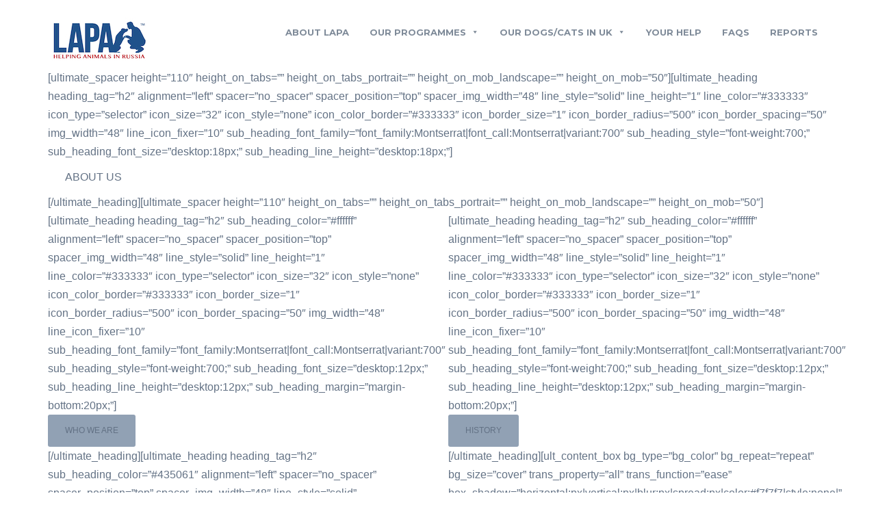

--- FILE ---
content_type: text/html; charset=UTF-8
request_url: https://www.lapauk.org/about-us/
body_size: 9166
content:
<!DOCTYPE html>
<!--[if IE 7]>
<html class="ie ie7" lang="en-US">
<![endif]-->
<!--[if IE 8]>
<html class="ie ie8" lang="en-US">
<![endif]-->
<!--[if !(IE 7) | !(IE 8)  ]><!-->
<html lang="en-US">
<!--<![endif]-->
<head>
<meta charset="UTF-8" />
<meta name="viewport" content="width=device-width, initial-scale=1.0">
<link rel="profile" href="http://gmpg.org/xfn/11" />
<link rel="pingback" href="https://www.lapauk.org/xmlrpc.php" />

<!--[if lt IE 9]>
<script src="https://www.lapauk.org/wp-content/themes/helpinghands/framework/js/html5.js" type="text/javascript"></script>
<script src="https://www.lapauk.org/wp-content/themes/helpinghands/framework/js/respond.min.js" type="text/javascript"></script>
<![endif]-->

<title>ABOUT US &#8211; LAPA (Helping animals in Russia)</title>
                        <script>
                            /* You can add more configuration options to webfontloader by previously defining the WebFontConfig with your options */
                            if ( typeof WebFontConfig === "undefined" ) {
                                WebFontConfig = new Object();
                            }
                            WebFontConfig['google'] = {families: ['Roboto:700&amp;subset=latin']};

                            (function() {
                                var wf = document.createElement( 'script' );
                                wf.src = 'https://ajax.googleapis.com/ajax/libs/webfont/1.5.3/webfont.js';
                                wf.type = 'text/javascript';
                                wf.async = 'true';
                                var s = document.getElementsByTagName( 'script' )[0];
                                s.parentNode.insertBefore( wf, s );
                            })();
                        </script>
                        <meta name='robots' content='max-image-preview:large' />
<link rel="alternate" type="application/rss+xml" title="LAPA (Helping animals in Russia) &raquo; Feed" href="https://www.lapauk.org/feed/" />
<link rel="alternate" type="application/rss+xml" title="LAPA (Helping animals in Russia) &raquo; Comments Feed" href="https://www.lapauk.org/comments/feed/" />
<link rel="alternate" type="application/rss+xml" title="LAPA (Helping animals in Russia) &raquo; ABOUT US Comments Feed" href="https://www.lapauk.org/about-us/feed/" />
<link rel="alternate" title="oEmbed (JSON)" type="application/json+oembed" href="https://www.lapauk.org/wp-json/oembed/1.0/embed?url=https%3A%2F%2Fwww.lapauk.org%2Fabout-us%2F" />
<link rel="alternate" title="oEmbed (XML)" type="text/xml+oembed" href="https://www.lapauk.org/wp-json/oembed/1.0/embed?url=https%3A%2F%2Fwww.lapauk.org%2Fabout-us%2F&#038;format=xml" />
<style id='wp-img-auto-sizes-contain-inline-css' type='text/css'>
img:is([sizes=auto i],[sizes^="auto," i]){contain-intrinsic-size:3000px 1500px}
/*# sourceURL=wp-img-auto-sizes-contain-inline-css */
</style>
<link rel='stylesheet' id='twb-open-sans-css' href='https://fonts.googleapis.com/css?family=Open+Sans%3A300%2C400%2C500%2C600%2C700%2C800&#038;display=swap&#038;ver=6.9' type='text/css' media='all' />
<link rel='stylesheet' id='twb-global-css' href='https://www.lapauk.org/wp-content/plugins/form-maker/booster/assets/css/global.css?ver=1.0.0' type='text/css' media='all' />
<style id='wp-emoji-styles-inline-css' type='text/css'>

	img.wp-smiley, img.emoji {
		display: inline !important;
		border: none !important;
		box-shadow: none !important;
		height: 1em !important;
		width: 1em !important;
		margin: 0 0.07em !important;
		vertical-align: -0.1em !important;
		background: none !important;
		padding: 0 !important;
	}
/*# sourceURL=wp-emoji-styles-inline-css */
</style>
<link rel='stylesheet' id='edd-blocks-css' href='https://www.lapauk.org/wp-content/plugins/easy-digital-downloads/includes/blocks/assets/css/edd-blocks.css?ver=3.6.2' type='text/css' media='all' />
<link rel='stylesheet' id='lvca-animate-styles-css' href='https://www.lapauk.org/wp-content/plugins/addons-for-visual-composer/assets/css/animate.css?ver=3.9.4' type='text/css' media='all' />
<link rel='stylesheet' id='lvca-frontend-styles-css' href='https://www.lapauk.org/wp-content/plugins/addons-for-visual-composer/assets/css/lvca-frontend.css?ver=3.9.4' type='text/css' media='all' />
<link rel='stylesheet' id='lvca-icomoon-styles-css' href='https://www.lapauk.org/wp-content/plugins/addons-for-visual-composer/assets/css/icomoon.css?ver=3.9.4' type='text/css' media='all' />
<link rel='stylesheet' id='wpos-font-awesome-css' href='https://www.lapauk.org/wp-content/plugins/slider-and-carousel-plus-widget-for-instagram/assets/css/font-awesome.min.css?ver=1.9.3' type='text/css' media='all' />
<link rel='stylesheet' id='wpos-magnific-style-css' href='https://www.lapauk.org/wp-content/plugins/slider-and-carousel-plus-widget-for-instagram/assets/css/magnific-popup.css?ver=1.9.3' type='text/css' media='all' />
<link rel='stylesheet' id='wpos-slick-style-css' href='https://www.lapauk.org/wp-content/plugins/slider-and-carousel-plus-widget-for-instagram/assets/css/slick.css?ver=1.9.3' type='text/css' media='all' />
<link rel='stylesheet' id='iscwp-public-css-css' href='https://www.lapauk.org/wp-content/plugins/slider-and-carousel-plus-widget-for-instagram/assets/css/iscwp-public.css?ver=1.9.3' type='text/css' media='all' />
<link rel='stylesheet' id='edd-styles-css' href='https://www.lapauk.org/wp-content/plugins/easy-digital-downloads/assets/build/css/frontend/edd.min.css?ver=3.6.2' type='text/css' media='all' />
<link rel='stylesheet' id='lvca-accordion-css' href='https://www.lapauk.org/wp-content/plugins/addons-for-visual-composer/includes/addons/accordion/css/style.css?ver=3.9.4' type='text/css' media='all' />
<link rel='stylesheet' id='lvca-slick-css' href='https://www.lapauk.org/wp-content/plugins/addons-for-visual-composer/assets/css/slick.css?ver=3.9.4' type='text/css' media='all' />
<link rel='stylesheet' id='lvca-carousel-css' href='https://www.lapauk.org/wp-content/plugins/addons-for-visual-composer/includes/addons/carousel/css/style.css?ver=3.9.4' type='text/css' media='all' />
<link rel='stylesheet' id='lvca-clients-css' href='https://www.lapauk.org/wp-content/plugins/addons-for-visual-composer/includes/addons/clients/css/style.css?ver=3.9.4' type='text/css' media='all' />
<link rel='stylesheet' id='lvca-heading-css' href='https://www.lapauk.org/wp-content/plugins/addons-for-visual-composer/includes/addons/heading/css/style.css?ver=3.9.4' type='text/css' media='all' />
<link rel='stylesheet' id='lvca-odometers-css' href='https://www.lapauk.org/wp-content/plugins/addons-for-visual-composer/includes/addons/odometers/css/style.css?ver=3.9.4' type='text/css' media='all' />
<link rel='stylesheet' id='lvca-piecharts-css' href='https://www.lapauk.org/wp-content/plugins/addons-for-visual-composer/includes/addons/piecharts/css/style.css?ver=3.9.4' type='text/css' media='all' />
<link rel='stylesheet' id='lvca-posts-carousel-css' href='https://www.lapauk.org/wp-content/plugins/addons-for-visual-composer/includes/addons/posts-carousel/css/style.css?ver=3.9.4' type='text/css' media='all' />
<link rel='stylesheet' id='lvca-pricing-table-css' href='https://www.lapauk.org/wp-content/plugins/addons-for-visual-composer/includes/addons/pricing-table/css/style.css?ver=3.9.4' type='text/css' media='all' />
<link rel='stylesheet' id='lvca-services-css' href='https://www.lapauk.org/wp-content/plugins/addons-for-visual-composer/includes/addons/services/css/style.css?ver=3.9.4' type='text/css' media='all' />
<link rel='stylesheet' id='lvca-stats-bar-css' href='https://www.lapauk.org/wp-content/plugins/addons-for-visual-composer/includes/addons/stats-bar/css/style.css?ver=3.9.4' type='text/css' media='all' />
<link rel='stylesheet' id='lvca-tabs-css' href='https://www.lapauk.org/wp-content/plugins/addons-for-visual-composer/includes/addons/tabs/css/style.css?ver=3.9.4' type='text/css' media='all' />
<link rel='stylesheet' id='lvca-team-members-css' href='https://www.lapauk.org/wp-content/plugins/addons-for-visual-composer/includes/addons/team/css/style.css?ver=3.9.4' type='text/css' media='all' />
<link rel='stylesheet' id='lvca-testimonials-css' href='https://www.lapauk.org/wp-content/plugins/addons-for-visual-composer/includes/addons/testimonials/css/style.css?ver=3.9.4' type='text/css' media='all' />
<link rel='stylesheet' id='lvca-flexslider-css' href='https://www.lapauk.org/wp-content/plugins/addons-for-visual-composer/assets/css/flexslider.css?ver=3.9.4' type='text/css' media='all' />
<link rel='stylesheet' id='lvca-testimonials-slider-css' href='https://www.lapauk.org/wp-content/plugins/addons-for-visual-composer/includes/addons/testimonials-slider/css/style.css?ver=3.9.4' type='text/css' media='all' />
<link rel='stylesheet' id='lvca-portfolio-css' href='https://www.lapauk.org/wp-content/plugins/addons-for-visual-composer/includes/addons/portfolio/css/style.css?ver=3.9.4' type='text/css' media='all' />
<link rel='stylesheet' id='megamenu-css' href='https://www.lapauk.org/wp-content/uploads/maxmegamenu/style.css?ver=faf19a' type='text/css' media='all' />
<link rel='stylesheet' id='dashicons-css' href='https://www.lapauk.org/wp-includes/css/dashicons.min.css?ver=6.9' type='text/css' media='all' />
<link rel='stylesheet' id='js_composer_front-css' href='https://www.lapauk.org/wp-content/plugins/js_composer/assets/css/js_composer.min.css?ver=8.0.1' type='text/css' media='all' />
<link rel='stylesheet' id='sd-bootstrap-css' href='https://www.lapauk.org/wp-content/themes/helpinghands/framework/css/bootstrap.css?ver=6.9' type='text/css' media='all' />
<link rel='stylesheet' id='stylesheet-css' href='https://www.lapauk.org/wp-content/themes/helpinghands/style.css?ver=3' type='text/css' media='all' />
<link rel='stylesheet' id='sd-custom-css-css' href='https://www.lapauk.org/wp-content/themes/helpinghands/framework/admin/sd-admin-options/custom-styles.css?ver=6.9' type='text/css' media='all' />
<link rel='stylesheet' id='sd-font-awesome-css' href='https://www.lapauk.org/wp-content/themes/helpinghands/framework/css/font-awesome.css?ver=6.9' type='text/css' media='all' />
<link rel='stylesheet' id='sd-prettyphoto-css' href='https://www.lapauk.org/wp-content/themes/helpinghands/framework/css/prettyPhoto.css?ver=6.9' type='text/css' media='all' />
<script type="text/javascript" src="https://www.lapauk.org/wp-includes/js/jquery/jquery.min.js?ver=3.7.1" id="jquery-core-js"></script>
<script type="text/javascript" src="https://www.lapauk.org/wp-includes/js/jquery/jquery-migrate.min.js?ver=3.4.1" id="jquery-migrate-js"></script>
<script type="text/javascript" src="https://www.lapauk.org/wp-content/plugins/form-maker/booster/assets/js/circle-progress.js?ver=1.2.2" id="twb-circle-js"></script>
<script type="text/javascript" id="twb-global-js-extra">
/* <![CDATA[ */
var twb = {"nonce":"963da720e9","ajax_url":"https://www.lapauk.org/wp-admin/admin-ajax.php","plugin_url":"https://www.lapauk.org/wp-content/plugins/form-maker/booster","href":"https://www.lapauk.org/wp-admin/admin.php?page=twb_form-maker"};
var twb = {"nonce":"963da720e9","ajax_url":"https://www.lapauk.org/wp-admin/admin-ajax.php","plugin_url":"https://www.lapauk.org/wp-content/plugins/form-maker/booster","href":"https://www.lapauk.org/wp-admin/admin.php?page=twb_form-maker"};
//# sourceURL=twb-global-js-extra
/* ]]> */
</script>
<script type="text/javascript" src="https://www.lapauk.org/wp-content/plugins/form-maker/booster/assets/js/global.js?ver=1.0.0" id="twb-global-js"></script>
<script type="text/javascript" src="https://www.lapauk.org/wp-content/plugins/addons-for-visual-composer/assets/js/jquery.waypoints.min.js?ver=3.9.4" id="lvca-waypoints-js"></script>
<script type="text/javascript" id="lvca-frontend-scripts-js-extra">
/* <![CDATA[ */
var lvca_settings = {"mobile_width":"780","custom_css":""};
//# sourceURL=lvca-frontend-scripts-js-extra
/* ]]> */
</script>
<script type="text/javascript" src="https://www.lapauk.org/wp-content/plugins/addons-for-visual-composer/assets/js/lvca-frontend.min.js?ver=3.9.4" id="lvca-frontend-scripts-js"></script>
<script type="text/javascript" src="https://www.lapauk.org/wp-content/plugins/addons-for-visual-composer/includes/addons/accordion/js/accordion.min.js?ver=3.9.4" id="lvca-accordion-js"></script>
<script type="text/javascript" src="https://www.lapauk.org/wp-content/plugins/addons-for-visual-composer/assets/js/slick.min.js?ver=3.9.4" id="lvca-slick-carousel-js"></script>
<script type="text/javascript" src="https://www.lapauk.org/wp-content/plugins/addons-for-visual-composer/assets/js/jquery.stats.min.js?ver=3.9.4" id="lvca-stats-js"></script>
<script type="text/javascript" src="https://www.lapauk.org/wp-content/plugins/addons-for-visual-composer/includes/addons/odometers/js/odometer.min.js?ver=3.9.4" id="lvca-odometers-js"></script>
<script type="text/javascript" src="https://www.lapauk.org/wp-content/plugins/addons-for-visual-composer/includes/addons/piecharts/js/piechart.min.js?ver=3.9.4" id="lvca-piecharts-js"></script>
<script type="text/javascript" src="https://www.lapauk.org/wp-content/plugins/addons-for-visual-composer/includes/addons/posts-carousel/js/posts-carousel.min.js?ver=3.9.4" id="lvca-post-carousel-js"></script>
<script type="text/javascript" src="https://www.lapauk.org/wp-content/plugins/addons-for-visual-composer/includes/addons/spacer/js/spacer.min.js?ver=3.9.4" id="lvca-spacer-js"></script>
<script type="text/javascript" src="https://www.lapauk.org/wp-content/plugins/addons-for-visual-composer/includes/addons/services/js/services.min.js?ver=3.9.4" id="lvca-services-js"></script>
<script type="text/javascript" src="https://www.lapauk.org/wp-content/plugins/addons-for-visual-composer/includes/addons/stats-bar/js/stats-bar.min.js?ver=3.9.4" id="lvca-stats-bar-js"></script>
<script type="text/javascript" src="https://www.lapauk.org/wp-content/plugins/addons-for-visual-composer/includes/addons/tabs/js/tabs.min.js?ver=3.9.4" id="lvca-tabs-js"></script>
<script type="text/javascript" src="https://www.lapauk.org/wp-content/plugins/addons-for-visual-composer/assets/js/jquery.flexslider.min.js?ver=3.9.4" id="lvca-flexslider-js"></script>
<script type="text/javascript" src="https://www.lapauk.org/wp-content/plugins/addons-for-visual-composer/includes/addons/testimonials-slider/js/testimonials.min.js?ver=3.9.4" id="lvca-testimonials-slider-js"></script>
<script type="text/javascript" src="https://www.lapauk.org/wp-content/plugins/addons-for-visual-composer/assets/js/isotope.pkgd.min.js?ver=3.9.4" id="lvca-isotope-js"></script>
<script type="text/javascript" src="https://www.lapauk.org/wp-content/plugins/addons-for-visual-composer/assets/js/imagesloaded.pkgd.min.js?ver=3.9.4" id="lvca-imagesloaded-js"></script>
<script type="text/javascript" src="https://www.lapauk.org/wp-content/plugins/addons-for-visual-composer/includes/addons/portfolio/js/portfolio.min.js?ver=3.9.4" id="lvca-portfolio-js"></script>
<script type="text/javascript" src="https://www.lapauk.org/wp-content/themes/helpinghands/wp-advanced-search/js/scripts.js?ver=1" id="wpas-scripts-js"></script>
<script></script><link rel="https://api.w.org/" href="https://www.lapauk.org/wp-json/" /><link rel="alternate" title="JSON" type="application/json" href="https://www.lapauk.org/wp-json/wp/v2/pages/263" /><link rel="EditURI" type="application/rsd+xml" title="RSD" href="https://www.lapauk.org/xmlrpc.php?rsd" />
<meta name="generator" content="WordPress 6.9" />
<link rel="canonical" href="https://www.lapauk.org/about-us/" />
<link rel='shortlink' href='https://www.lapauk.org/?p=263' />
        <script type="text/javascript">
            (function () {
                window.lvca_fs = {can_use_premium_code: false};
            })();
        </script>
        <meta name="generator" content="Easy Digital Downloads v3.6.2" />

<!-- Custom Styling -->
<style type="text/css">
.sd-footer-widget-title {
    padding: 0;
}
@media (min-width: 768px) and (max-width: 991px) {
    .sd-campaign-carousel-item .sd-raised,
	.sd-campaign-carousel-item .sd-goal,
	.sd-campaign-slider .sd-raised,
	.sd-campaign-slider .sd-goal,
	.sd-campaign-list-content .sd-raised,
	.sd-campaign-list-content .sd-goal {
		font-size: 18px;	
	}
}

.sd-blog-page {
    margin-top: 0px;
    margin-bottom: 0px;
}

.sd-blog-page .sd-blog-entry {
    border-bottom: 0px solid #d8dee6;
    padding-bottom: 0px;
}
</style>
<meta name="generator" content="Powered by WPBakery Page Builder - drag and drop page builder for WordPress."/>
<script type="text/javascript">
	           var ajaxurl = "https://www.lapauk.org/wp-admin/admin-ajax.php";
	         </script><link rel="icon" href="https://www.lapauk.org/wp-content/uploads/2018/07/cropped-pawprints-32x32.png" sizes="32x32" />
<link rel="icon" href="https://www.lapauk.org/wp-content/uploads/2018/07/cropped-pawprints-192x192.png" sizes="192x192" />
<link rel="apple-touch-icon" href="https://www.lapauk.org/wp-content/uploads/2018/07/cropped-pawprints-180x180.png" />
<meta name="msapplication-TileImage" content="https://www.lapauk.org/wp-content/uploads/2018/07/cropped-pawprints-270x270.png" />
<style type="text/css" data-type="vc_shortcodes-custom-css">.vc_custom_1438267534494{margin-bottom: 0px !important;}.vc_custom_1438267543663{margin-bottom: 0px !important;}.vc_custom_1438267551944{margin-bottom: 0px !important;}.vc_custom_1438274777029{margin-bottom: 0px !important;}</style><noscript><style> .wpb_animate_when_almost_visible { opacity: 1; }</style></noscript><style type="text/css">/** Mega Menu CSS: fs **/</style>
</head>
<body class="wp-singular page-template page-template-full-width-page page-template-full-width-page-php page page-id-263 wp-theme-helpinghands sd-theme edd-js-none mega-menu-main-header-menu wpb-js-composer js-comp-ver-8.0.1 vc_responsive">
<div class="sd-wrapper">
<header id="sd-header" class="clearfix ">

		
	<div class="container sd-logo-menu">
		<div class="sd-logo-menu-content">
			<div class="sd-logo">
									<a href="https://www.lapauk.org/" title="LAPA (Helping animals in Russia)" rel="home"> <img src="https://www.lapauk.org/wp-content/uploads/2020/04/Logo_forWeb-copy.jpg" alt="LAPA (Helping animals in Russia)" /></a>
							</div>
			<!-- sd-logo -->
			
							<div id="sd-sticky-wrapper" class="sd-header-style1 ">
										
	<div class="sd-menu-wrapper clearfix">
		<div class="sd-menu-content">
			<nav class="sd-menu-nav">
				<div id="mega-menu-wrap-main-header-menu" class="mega-menu-wrap"><div class="mega-menu-toggle"><div class="mega-toggle-blocks-left"></div><div class="mega-toggle-blocks-center"></div><div class="mega-toggle-blocks-right"><div class='mega-toggle-block mega-menu-toggle-animated-block mega-toggle-block-0' id='mega-toggle-block-0'><button aria-label="Toggle Menu" class="mega-toggle-animated mega-toggle-animated-slider" type="button" aria-expanded="false">
                  <span class="mega-toggle-animated-box">
                    <span class="mega-toggle-animated-inner"></span>
                  </span>
                </button></div></div></div><ul id="mega-menu-main-header-menu" class="mega-menu max-mega-menu mega-menu-horizontal mega-no-js" data-event="hover_intent" data-effect="slide" data-effect-speed="200" data-effect-mobile="slide" data-effect-speed-mobile="200" data-panel-width=".sd-logo-menu-content" data-mobile-force-width="false" data-second-click="go" data-document-click="collapse" data-vertical-behaviour="standard" data-breakpoint="992" data-unbind="true" data-mobile-state="collapse_all" data-mobile-direction="vertical" data-hover-intent-timeout="300" data-hover-intent-interval="100"><li class="mega-menu-item mega-menu-item-type-post_type mega-menu-item-object-page mega-align-bottom-left mega-menu-flyout mega-menu-item-24" id="mega-menu-item-24"><a class="mega-menu-link" href="https://www.lapauk.org/about/" tabindex="0">About LAPA</a></li><li class="mega-menu-item mega-menu-item-type-custom mega-menu-item-object-custom mega-menu-item-has-children mega-align-bottom-left mega-menu-flyout mega-menu-item-1869" id="mega-menu-item-1869"><a class="mega-menu-link" href="https://www.lapauk.org/shelter-support/" aria-expanded="false" tabindex="0">Our Programmes<span class="mega-indicator" aria-hidden="true"></span></a>
<ul class="mega-sub-menu">
<li class="mega-menu-item mega-menu-item-type-post_type mega-menu-item-object-page mega-menu-item-1911" id="mega-menu-item-1911"><a class="mega-menu-link" href="https://www.lapauk.org/shelter-support/">Shelter Support</a></li><li class="mega-menu-item mega-menu-item-type-post_type mega-menu-item-object-page mega-menu-item-1773" id="mega-menu-item-1773"><a class="mega-menu-link" href="https://www.lapauk.org/vet-treatment/">Veterinary help</a></li><li class="mega-menu-item mega-menu-item-type-post_type mega-menu-item-object-page mega-menu-item-1737" id="mega-menu-item-1737"><a class="mega-menu-link" href="https://www.lapauk.org/neutering/">Neutering</a></li><li class="mega-menu-item mega-menu-item-type-post_type mega-menu-item-object-page mega-menu-item-1774" id="mega-menu-item-1774"><a class="mega-menu-link" href="https://www.lapauk.org/educational-programmes/">Education</a></li><li class="mega-menu-item mega-menu-item-type-post_type mega-menu-item-object-page mega-menu-item-1653" id="mega-menu-item-1653"><a class="mega-menu-link" href="https://www.lapauk.org/rehoming-in-the-uk/">Rehoming in the UK</a></li></ul>
</li><li class="mega-menu-item mega-menu-item-type-post_type mega-menu-item-object-page mega-menu-item-has-children mega-align-bottom-left mega-menu-flyout mega-menu-item-2104" id="mega-menu-item-2104"><a class="mega-menu-link" href="https://www.lapauk.org/our-dogs-cats/" aria-expanded="false" tabindex="0">Our Dogs/Cats In UK<span class="mega-indicator" aria-hidden="true"></span></a>
<ul class="mega-sub-menu">
<li class="mega-menu-item mega-menu-item-type-post_type mega-menu-item-object-page mega-menu-item-2338" id="mega-menu-item-2338"><a class="mega-menu-link" href="https://www.lapauk.org/our-dogs-cats/">Recent Arrivals</a></li><li class="mega-menu-item mega-menu-item-type-post_type mega-menu-item-object-page mega-menu-item-2337" id="mega-menu-item-2337"><a class="mega-menu-link" href="https://www.lapauk.org/our-dogs-and-cats-adopted/">Adopted</a></li></ul>
</li><li class="mega-menu-item mega-menu-item-type-post_type mega-menu-item-object-page mega-align-bottom-left mega-menu-flyout mega-menu-item-281" id="mega-menu-item-281"><a class="mega-menu-link" href="https://www.lapauk.org/your-help/" tabindex="0">Your help</a></li><li class="mega-menu-item mega-menu-item-type-post_type mega-menu-item-object-page mega-align-bottom-left mega-menu-flyout mega-menu-item-2359" id="mega-menu-item-2359"><a class="mega-menu-link" href="https://www.lapauk.org/faqs/" tabindex="0">FAQs</a></li><li class="mega-menu-item mega-menu-item-type-post_type mega-menu-item-object-page mega-align-bottom-left mega-menu-flyout mega-menu-item-531" id="mega-menu-item-531"><a class="mega-menu-link" href="https://www.lapauk.org/reports/" tabindex="0">Reports</a></li></ul></div>			</nav>
		</div>
		<!-- sd-menu-content -->
		<span class="sd-responsive-menu-toggle"><a href="#sidr-main"><i class="fa fa-bars"></i>MENU</a></span>
	</div>
	<!-- sd-menu-wrapper -->
									</div>
			
		</div>
		<!-- sd-logo-menu-content -->
	</div>
	<!-- sd-logo-menu -->
	</header>
<!-- #sd-header -->

	<div class="sd-page-top clearfix sd-display-none">
		<div class="container"> 
			<!-- page title -->
							<h1>
					ABOUT US				</h1>
				
		</div>
		<!-- container -->	
	</div>
	<!-- sd-page-top -->

	<article id="post-263" class="sd-full-width clearfix post-263 page type-page status-publish hentry"> 
		<div class="entry-content">
			<div class="wpb-content-wrapper"><div class="vc_row wpb_row vc_row-fluid"><div class="container"><div class="sd-centered-wrapper"><div class="wpb_column vc_column_container vc_col-sm-12"><div class="vc_column-inner"><div class="wpb_wrapper">[ultimate_spacer height=&#8221;110&#8243; height_on_tabs=&#8221;&#8221; height_on_tabs_portrait=&#8221;&#8221; height_on_mob_landscape=&#8221;&#8221; height_on_mob=&#8221;50&#8243;][ultimate_heading heading_tag=&#8221;h2&#8243; alignment=&#8221;left&#8221; spacer=&#8221;no_spacer&#8221; spacer_position=&#8221;top&#8221; spacer_img_width=&#8221;48&#8243; line_style=&#8221;solid&#8221; line_height=&#8221;1&#8243; line_color=&#8221;#333333&#8243; icon_type=&#8221;selector&#8221; icon_size=&#8221;32&#8243; icon_style=&#8221;none&#8221; icon_color_border=&#8221;#333333&#8243; icon_border_size=&#8221;1&#8243; icon_border_radius=&#8221;500&#8243; icon_border_spacing=&#8221;50&#8243; img_width=&#8221;48&#8243; line_icon_fixer=&#8221;10&#8243; sub_heading_font_family=&#8221;font_family:Montserrat|font_call:Montserrat|variant:700&#8243; sub_heading_style=&#8221;font-weight:700;&#8221; sub_heading_font_size=&#8221;desktop:18px;&#8221; sub_heading_line_height=&#8221;desktop:18px;&#8221;]</p>
<p class="sd-text-bg-white">ABOUT US</p>
<p>[/ultimate_heading][ultimate_spacer height=&#8221;110&#8243; height_on_tabs=&#8221;&#8221; height_on_tabs_portrait=&#8221;&#8221; height_on_mob_landscape=&#8221;&#8221; height_on_mob=&#8221;50&#8243;]</div></div></div></div></div></div><div class="vc_row wpb_row vc_row-fluid"><div class="container"><div class="sd-centered-wrapper"><div class="wpb_column vc_column_container vc_col-sm-6"><div class="vc_column-inner"><div class="wpb_wrapper">[ultimate_heading heading_tag=&#8221;h2&#8243; sub_heading_color=&#8221;#ffffff&#8221; alignment=&#8221;left&#8221; spacer=&#8221;no_spacer&#8221; spacer_position=&#8221;top&#8221; spacer_img_width=&#8221;48&#8243; line_style=&#8221;solid&#8221; line_height=&#8221;1&#8243; line_color=&#8221;#333333&#8243; icon_type=&#8221;selector&#8221; icon_size=&#8221;32&#8243; icon_style=&#8221;none&#8221; icon_color_border=&#8221;#333333&#8243; icon_border_size=&#8221;1&#8243; icon_border_radius=&#8221;500&#8243; icon_border_spacing=&#8221;50&#8243; img_width=&#8221;48&#8243; line_icon_fixer=&#8221;10&#8243; sub_heading_font_family=&#8221;font_family:Montserrat|font_call:Montserrat|variant:700&#8243; sub_heading_style=&#8221;font-weight:700;&#8221; sub_heading_font_size=&#8221;desktop:12px;&#8221; sub_heading_line_height=&#8221;desktop:12px;&#8221; sub_heading_margin=&#8221;margin-bottom:20px;&#8221;]</p>
<p class="sd-text-background">WHO WE ARE</p>
<p>[/ultimate_heading][ultimate_heading heading_tag=&#8221;h2&#8243; sub_heading_color=&#8221;#435061&#8243; alignment=&#8221;left&#8221; spacer=&#8221;no_spacer&#8221; spacer_position=&#8221;top&#8221; spacer_img_width=&#8221;48&#8243; line_style=&#8221;solid&#8221; line_height=&#8221;1&#8243; line_color=&#8221;#333333&#8243; icon_type=&#8221;selector&#8221; icon_size=&#8221;32&#8243; icon_style=&#8221;none&#8221; icon_color_border=&#8221;#333333&#8243; icon_border_size=&#8221;1&#8243; icon_border_radius=&#8221;500&#8243; icon_border_spacing=&#8221;50&#8243; img_width=&#8221;48&#8243; line_icon_fixer=&#8221;10&#8243; sub_heading_font_family=&#8221;font_family:Montserrat|font_call:Montserrat|variant:700&#8243; sub_heading_style=&#8221;font-weight:700;&#8221; sub_heading_font_size=&#8221;desktop:24px;&#8221; sub_heading_line_height=&#8221;desktop:36px;&#8221; sub_heading_margin=&#8221;margin-bottom:20px;&#8221;]WE ARE HELPING HANDS[/ultimate_heading]
	<div class="wpb_text_column wpb_content_element" >
		<div class="wpb_wrapper">
			<p><span style="color: #29af8a">Pellentesque mollis eros quis massa interdum porta et vel nisi. Duis vel viverra quam. Etiam molestie odio lacus, vulputate feugiatple dummy contenteu.</span></p>
<p>ellentesque mollis eros quis massa interdum porta et vel nisi. Duis vel viverra quam. Etiam molestie odio lacus, vulputate feugiat tortor condimentum eu.</p>
<p>Laoreet sodales turpis, sit amet fermentum orci ultrices  lentesque mollis eros quis massa interdum porta et vel nisi. Duis vel viverra quam. Etiam molestie odio lacus, vulputate feugiat tortor condimentum eu.</p>

		</div>
	</div>
</div></div></div><div class="wpb_column vc_column_container vc_col-sm-6"><div class="vc_column-inner"><div class="wpb_wrapper">[ultimate_heading heading_tag=&#8221;h2&#8243; sub_heading_color=&#8221;#ffffff&#8221; alignment=&#8221;left&#8221; spacer=&#8221;no_spacer&#8221; spacer_position=&#8221;top&#8221; spacer_img_width=&#8221;48&#8243; line_style=&#8221;solid&#8221; line_height=&#8221;1&#8243; line_color=&#8221;#333333&#8243; icon_type=&#8221;selector&#8221; icon_size=&#8221;32&#8243; icon_style=&#8221;none&#8221; icon_color_border=&#8221;#333333&#8243; icon_border_size=&#8221;1&#8243; icon_border_radius=&#8221;500&#8243; icon_border_spacing=&#8221;50&#8243; img_width=&#8221;48&#8243; line_icon_fixer=&#8221;10&#8243; sub_heading_font_family=&#8221;font_family:Montserrat|font_call:Montserrat|variant:700&#8243; sub_heading_style=&#8221;font-weight:700;&#8221; sub_heading_font_size=&#8221;desktop:12px;&#8221; sub_heading_line_height=&#8221;desktop:12px;&#8221; sub_heading_margin=&#8221;margin-bottom:20px;&#8221;]</p>
<p class="sd-text-background">HISTORY</p>
<p>[/ultimate_heading][ult_content_box bg_type=&#8221;bg_color&#8221; bg_repeat=&#8221;repeat&#8221; bg_size=&#8221;cover&#8221; trans_property=&#8221;all&#8221; trans_function=&#8221;ease&#8221; box_shadow=&#8221;horizontal:px|vertical:px|blur:px|spread:px|color:#f7f7f7|style:none|&#8221; hover_box_shadow=&#8221;horizontal:px|vertical:px|blur:px|spread:px|color:#f7f7f7|style:none|&#8221; bg_color=&#8221;#f1f5fa&#8221; padding=&#8221;padding-top:30px;padding-right:30px;padding-bottom:20px;padding-left:30px;&#8221;][ultimate_carousel slider_type=&#8221;horizontal&#8221; slide_to_scroll=&#8221;single&#8221; slides_on_desk=&#8221;1&#8243; slides_on_tabs=&#8221;1&#8243; slides_on_mob=&#8221;1&#8243; infinite_loop=&#8221;off&#8221; speed=&#8221;300&#8243; autoplay=&#8221;on&#8221; autoplay_speed=&#8221;3000&#8243; arrows=&#8221;off&#8221; arrow_style=&#8221;square-border&#8221; arrow_border_color=&#8221;#91a1b4&#8243; border_size=&#8221;1&#8243; arrow_color=&#8221;#91a1b4&#8243; arrow_size=&#8221;24&#8243; next_icon=&#8221;ultsl-arrow-right4&#8243; prev_icon=&#8221;ultsl-arrow-left4&#8243; dots=&#8221;show&#8221; dots_color=&#8221;#91a1b4&#8243; dots_icon=&#8221;ultsl-record&#8221; draggable=&#8221;on&#8221; touch_move=&#8221;on&#8221; item_space=&#8221;0&#8243; item_animation=&#8221;bounceInLeft&#8221;]
	<div class="wpb_text_column wpb_content_element vc_custom_1438267534494" >
		<div class="wpb_wrapper">
			<h3>2013</h3>
<p>Pellentesque mollis eros quis massa interdum porta et vel nisi. Duis vel viverra quam. Etiam molestie odio lacus, vulputate feugiat tortor condimentum eu.</p>
<p>Etiam hendrerit maximus urna a lobortis. Etiam commodo metus volutpat, tempor diam sit amet, suscipit eros. Morbi laoreet sodales turpis, sit amet fermentum orci ultrices non.</p>

		</div>
	</div>

	<div class="wpb_text_column wpb_content_element vc_custom_1438267543663" >
		<div class="wpb_wrapper">
			<h3>2014</h3>
<p>Pellentesque mollis eros quis massa interdum porta et vel nisi. Duis vel viverra quam. Etiam molestie odio lacus, vulputate feugiat tortor condimentum eu.</p>
<p>Etiam hendrerit maximus urna a lobortis. Etiam commodo metus volutpat, tempor diam sit amet, suscipit eros. Morbi laoreet sodales turpis, sit amet fermentum orci ultrices non.</p>

		</div>
	</div>

	<div class="wpb_text_column wpb_content_element vc_custom_1438267551944" >
		<div class="wpb_wrapper">
			<h3>2015</h3>
<p>Pellentesque mollis eros quis massa interdum porta et vel nisi. Duis vel viverra quam. Etiam molestie odio lacus, vulputate feugiat tortor condimentum eu.</p>
<p>Etiam hendrerit maximus urna a lobortis. Etiam commodo metus volutpat, tempor diam sit amet, suscipit eros. Morbi laoreet sodales turpis, sit amet fermentum orci ultrices non.</p>

		</div>
	</div>
[/ultimate_carousel][/ult_content_box]</div></div></div></div></div></div><div class="vc_row wpb_row vc_row-fluid"><div class="container"><div class="sd-centered-wrapper"><div class="wpb_column vc_column_container vc_col-sm-4"><div class="vc_column-inner"><div class="wpb_wrapper">[just_icon icon_type=&#8221;selector&#8221; icon=&#8221;Defaults-heart&#8221; img_width=&#8221;48&#8243; icon_size=&#8221;36&#8243; icon_color=&#8221;#29af8a&#8221; icon_style=&#8221;none&#8221; icon_color_bg=&#8221;#ffffff&#8221; icon_color_border=&#8221;#333333&#8243; icon_border_size=&#8221;1&#8243; icon_border_radius=&#8221;500&#8243; icon_border_spacing=&#8221;50&#8243; icon_align=&#8221;left&#8221;][ultimate_heading main_heading=&#8221;VISION&#8221; heading_tag=&#8221;h3&#8243; alignment=&#8221;left&#8221; spacer=&#8221;no_spacer&#8221; spacer_position=&#8221;top&#8221; spacer_img_width=&#8221;48&#8243; line_style=&#8221;solid&#8221; line_height=&#8221;1&#8243; line_color=&#8221;#333333&#8243; icon_type=&#8221;selector&#8221; icon_size=&#8221;32&#8243; icon_style=&#8221;none&#8221; icon_color_border=&#8221;#333333&#8243; icon_border_size=&#8221;1&#8243; icon_border_radius=&#8221;500&#8243; icon_border_spacing=&#8221;50&#8243; img_width=&#8221;48&#8243; line_icon_fixer=&#8221;10&#8243; main_heading_font_family=&#8221;font_family:Montserrat|font_call:Montserrat|variant:700&#8243; main_heading_style=&#8221;font-weight:700;&#8221; main_heading_font_size=&#8221;desktop:14px;&#8221; main_heading_line_height=&#8221;desktop:14px;&#8221; main_heading_margin=&#8221;margin-top:20px;margin-bottom:15px;&#8221; sub_heading_line_height=&#8221;desktop:24px;&#8221;]Duis aliquet tortor id velit vulputate blandit. Nulla facilisi. Praesent eu massa sit amet turpis blandit interdum sed id sem.[/ultimate_heading]</div></div></div><div class="wpb_column vc_column_container vc_col-sm-4"><div class="vc_column-inner"><div class="wpb_wrapper">[just_icon icon_type=&#8221;selector&#8221; icon=&#8221;Defaults-star&#8221; img_width=&#8221;48&#8243; icon_size=&#8221;36&#8243; icon_color=&#8221;#29af8a&#8221; icon_style=&#8221;none&#8221; icon_color_bg=&#8221;#ffffff&#8221; icon_color_border=&#8221;#333333&#8243; icon_border_size=&#8221;1&#8243; icon_border_radius=&#8221;500&#8243; icon_border_spacing=&#8221;50&#8243; icon_align=&#8221;left&#8221;][ultimate_heading main_heading=&#8221;MISSION&#8221; heading_tag=&#8221;h3&#8243; alignment=&#8221;left&#8221; spacer=&#8221;no_spacer&#8221; spacer_position=&#8221;top&#8221; spacer_img_width=&#8221;48&#8243; line_style=&#8221;solid&#8221; line_height=&#8221;1&#8243; line_color=&#8221;#333333&#8243; icon_type=&#8221;selector&#8221; icon_size=&#8221;32&#8243; icon_style=&#8221;none&#8221; icon_color_border=&#8221;#333333&#8243; icon_border_size=&#8221;1&#8243; icon_border_radius=&#8221;500&#8243; icon_border_spacing=&#8221;50&#8243; img_width=&#8221;48&#8243; line_icon_fixer=&#8221;10&#8243; main_heading_font_family=&#8221;font_family:Montserrat|font_call:Montserrat|variant:700&#8243; main_heading_style=&#8221;font-weight:700;&#8221; main_heading_font_size=&#8221;desktop:14px;&#8221; main_heading_line_height=&#8221;desktop:14px;&#8221; main_heading_margin=&#8221;margin-top:20px;margin-bottom:15px;&#8221; sub_heading_line_height=&#8221;desktop:24px;&#8221;]Suspendisse commodo nisi nec elit sollicitudin iaculis. Pellentesque ullamcorper ultricies augue, eget malesuada felis convallis nec.[/ultimate_heading]</div></div></div><div class="wpb_column vc_column_container vc_col-sm-4"><div class="vc_column-inner"><div class="wpb_wrapper">[just_icon icon_type=&#8221;selector&#8221; icon=&#8221;Defaults-thumbs-up&#8221; img_width=&#8221;48&#8243; icon_size=&#8221;36&#8243; icon_color=&#8221;#29af8a&#8221; icon_style=&#8221;none&#8221; icon_color_bg=&#8221;#ffffff&#8221; icon_color_border=&#8221;#333333&#8243; icon_border_size=&#8221;1&#8243; icon_border_radius=&#8221;500&#8243; icon_border_spacing=&#8221;50&#8243; icon_align=&#8221;left&#8221;][ultimate_heading main_heading=&#8221;CAREER&#8221; heading_tag=&#8221;h3&#8243; alignment=&#8221;left&#8221; spacer=&#8221;no_spacer&#8221; spacer_position=&#8221;top&#8221; spacer_img_width=&#8221;48&#8243; line_style=&#8221;solid&#8221; line_height=&#8221;1&#8243; line_color=&#8221;#333333&#8243; icon_type=&#8221;selector&#8221; icon_size=&#8221;32&#8243; icon_style=&#8221;none&#8221; icon_color_border=&#8221;#333333&#8243; icon_border_size=&#8221;1&#8243; icon_border_radius=&#8221;500&#8243; icon_border_spacing=&#8221;50&#8243; img_width=&#8221;48&#8243; line_icon_fixer=&#8221;10&#8243; main_heading_font_family=&#8221;font_family:Montserrat|font_call:Montserrat|variant:700&#8243; main_heading_style=&#8221;font-weight:700;&#8221; main_heading_font_size=&#8221;desktop:14px;&#8221; main_heading_line_height=&#8221;desktop:14px;&#8221; main_heading_margin=&#8221;margin-top:20px;margin-bottom:15px;&#8221; sub_heading_line_height=&#8221;desktop:24px;&#8221;]Nam a dolor nec risus pellentesque ornare. Ut at eleifend nulla, in pulvinar mi. Donec metus est, tempus laoreet elit sed.[/ultimate_heading]</div></div></div></div></div></div><div class="vc_row wpb_row vc_row-fluid"><div class="container"><div class="sd-centered-wrapper"><div class="wpb_column vc_column_container vc_col-sm-4"><div class="vc_column-inner"><div class="wpb_wrapper">[sd_staff type=&#8221;2&#8243; slug=&#8221;john-simon&#8221; items=&#8221;4&#8243; cols=&#8221;3&#8243;]</div></div></div><div class="wpb_column vc_column_container vc_col-sm-8"><div class="vc_column-inner"><div class="wpb_wrapper">[ultimate_heading main_heading=&#8221;BOARD OF DIRECTORS&#8221; heading_tag=&#8221;h3&#8243; sub_heading_color=&#8221;#29af8a&#8221; alignment=&#8221;left&#8221; spacer=&#8221;no_spacer&#8221; spacer_position=&#8221;top&#8221; spacer_img_width=&#8221;48&#8243; line_style=&#8221;solid&#8221; line_height=&#8221;1&#8243; line_color=&#8221;#333333&#8243; icon_type=&#8221;selector&#8221; icon_size=&#8221;32&#8243; icon_style=&#8221;none&#8221; icon_color_border=&#8221;#333333&#8243; icon_border_size=&#8221;1&#8243; icon_border_radius=&#8221;500&#8243; icon_border_spacing=&#8221;50&#8243; img_width=&#8221;48&#8243; line_icon_fixer=&#8221;10&#8243; main_heading_font_size=&#8221;desktop:24px;&#8221; main_heading_margin=&#8221;margin-bottom:20px;&#8221; sub_heading_font_size=&#8221;desktop:21px;&#8221; sub_heading_line_height=&#8221;desktop:30px;&#8221; main_heading_font_family=&#8221;font_family:Montserrat|font_call:Montserrat|variant:700&#8243; main_heading_style=&#8221;font-weight:700;&#8221; sub_heading_font_family=&#8221;font_family:Karla|font_call:Karla&#8221;]Co-founder Jhon Doe and Executive DirectorMarry Jhon  work with a talented team of professionals to accomplish Children Fund&#8217;s goals and mission.[/ultimate_heading][ultimate_spacer height=&#8221;50&#8243;][sd_staff type=&#8221;1&#8243; items=&#8221;4&#8243; cols=&#8221;3&#8243; cats=&#8221;41, 42&#8243; ids=&#8221;283, 286, 285, 287&#8243;]</div></div></div></div></div></div><div class="vc_row wpb_row vc_row-fluid"><div class="container"><div class="sd-centered-wrapper"><div class="wpb_column vc_column_container vc_col-sm-12"><div class="vc_column-inner"><div class="wpb_wrapper">[ultimate_spacer height=&#8221;70&#8243;][ult_content_box bg_type=&#8221;bg_color&#8221; bg_repeat=&#8221;repeat&#8221; bg_size=&#8221;cover&#8221; trans_property=&#8221;all&#8221; trans_function=&#8221;ease&#8221; bg_color=&#8221;#f1f5fa&#8221; box_shadow=&#8221;horizontal:px|vertical:px|blur:px|spread:px|color:rgb(247, 247, 247)|style:none|&#8221; padding=&#8221;padding:40px;&#8221; hover_box_shadow=&#8221;horizontal:px|vertical:px|blur:px|spread:px|color:rgb(247, 247, 247)|style:none|&#8221;]<div class="vc_row wpb_row vc_inner vc_row-fluid vc_custom_1438274777029"><div class="wpb_column vc_column_container vc_col-sm-6"><div class="vc_column-inner"><div class="wpb_wrapper">[ultimate_heading main_heading=&#8221;HOW CHILDREN&#8217;S HEALTH FUND IS MAKING A DIFFERENCE&#8221; heading_tag=&#8221;h3&#8243; alignment=&#8221;left&#8221; spacer=&#8221;no_spacer&#8221; spacer_position=&#8221;top&#8221; spacer_img_width=&#8221;48&#8243; line_style=&#8221;solid&#8221; line_height=&#8221;1&#8243; line_color=&#8221;#333333&#8243; icon_type=&#8221;selector&#8221; icon_size=&#8221;32&#8243; icon_style=&#8221;none&#8221; icon_color_border=&#8221;#333333&#8243; icon_border_size=&#8221;1&#8243; icon_border_radius=&#8221;500&#8243; icon_border_spacing=&#8221;50&#8243; img_width=&#8221;48&#8243; line_icon_fixer=&#8221;10&#8243; main_heading_font_family=&#8221;font_family:Montserrat|font_call:Montserrat|variant:700&#8243; main_heading_style=&#8221;font-weight:700;&#8221; main_heading_font_size=&#8221;desktop:24px;&#8221; main_heading_line_height=&#8221;desktop:36px;&#8221;][/ultimate_heading]</div></div></div><div class="wpb_column vc_column_container vc_col-sm-3"><div class="vc_column-inner"><div class="wpb_wrapper">[ult_buttons btn_align=&#8221;ubtn-right&#8221; btn_size=&#8221;ubtn-custom&#8221; btn_title_color=&#8221;#ffffff&#8221; btn_bg_color=&#8221;#29af8a&#8221; btn_hover=&#8221;ubtn-fade-bg&#8221; btn_anim_effect=&#8221;none&#8221; btn_bg_color_hover=&#8221;#2dc69b&#8221; icon_size=&#8221;32&#8243; btn_icon_pos=&#8221;ubtn-sep-icon-at-left&#8221; btn_border_size=&#8221;0&#8243; btn_radius=&#8221;3&#8243; btn_shadow_size=&#8221;5&#8243; enable_tooltip=&#8221;&#8221; tooltip_pos=&#8221;left&#8221; btn_title=&#8221;DONATE NOW&#8221; btn_link=&#8221;url:http%3A%2F%2Fhelpinghands.skat.tf%2Four-causes%2F|title:Donate%20Now|&#8221; btn_border_style=&#8221;solid&#8221; btn_font_family=&#8221;font_family:Montserrat|font_call:Montserrat&#8221; btn_font_style=&#8221;font-weight:bold;&#8221; btn_font_size=&#8221;13&#8243; btn_height=&#8221;45&#8243; btn_width=&#8221;190&#8243;]</div></div></div><div class="wpb_column vc_column_container vc_col-sm-3"><div class="vc_column-inner"><div class="wpb_wrapper">[ult_buttons btn_title=&#8221;BECOME A VOLUNTEER&#8221; btn_link=&#8221;url:http%3A%2F%2Fhelpinghands.skat.tf%2Fvolunteers%2F|title:Become%20a%20Volunteer|&#8221; btn_align=&#8221;ubtn-left&#8221; btn_size=&#8221;ubtn-custom&#8221; btn_title_color=&#8221;#435061&#8243; btn_bg_color=&#8221;rgba(241,245,250,0.01)&#8221; btn_hover=&#8221;ubtn-no-hover-bg&#8221; btn_anim_effect=&#8221;none&#8221; btn_title_color_hover=&#8221;#29af8a&#8221; icon_size=&#8221;32&#8243; btn_icon_pos=&#8221;ubtn-sep-icon-at-left&#8221; btn_border_style=&#8221;solid&#8221; btn_color_border=&#8221;#91a1b4&#8243; btn_color_border_hover=&#8221;#29af8a&#8221; btn_border_size=&#8221;1&#8243; btn_radius=&#8221;3&#8243; btn_shadow_size=&#8221;5&#8243; enable_tooltip=&#8221;&#8221; tooltip_pos=&#8221;left&#8221; btn_font_family=&#8221;font_family:Montserrat|font_call:Montserrat&#8221; btn_font_style=&#8221;font-weight:bold;&#8221; btn_font_size=&#8221;13&#8243; btn_width=&#8221;194&#8243; btn_height=&#8221;45&#8243;]</div></div></div></div>[/ult_content_box][ultimate_spacer height=&#8221;100&#8243;]</div></div></div></div></div></div>
</div>		</div>
		<!-- entry-content --> 
	</article>
	<!-- sd-full-width -->

<footer id="sd-footer" class="">
	<!-- footer widgets -->
<div class="sd-footer-widgets sd-footer-widgets-3 ">
	<div class="container">
		<div class="row">
			<div class="col-md-4 col-sm-4 sd-footer-sidebar-1">
				<aside id="custom_html-2" class="widget_text sd-footer-sidebar-widget clearfix widget_custom_html"><h4 class="sd-footer-widget-title">Follow Us</h4><div class="textwidget custom-html-widget"><p style="margin-bottom: 50px;"><a href="https://www.facebook.com/LAPAHelpinganimalsinRussia/"><img src="https://www.lapauk.org/wp-content/uploads/2020/07/fb-icon.png" alt="Facebook Icon" /></a>
	
<a href="https://www.instagram.com/lapa_uk/"><img src="https://www.lapauk.org/wp-content/uploads/2020/07/instagram_icon.png" alt="Instagram Icon" /></a></p></div></aside>			</div>
			<div class="col-md-4 col-sm-4 sd-footer-sidebar-2">
				<aside id="text-7" class="sd-footer-sidebar-widget clearfix widget_text"><h4 class="sd-footer-widget-title">Contact LAPA</h4>			<div class="textwidget"><p>For general enquiries: info@lapauk.org<br />
For adoption enquiries (please read our <a href="https://www.lapauk.org/rehoming-in-the-uk/#1593188828192-97ddeb84-d876">adoption procedure</a> and <a href="https://www.lapauk.org/rehoming-in-the-uk/#1593189276878-63feb55f-9670">adoption policy</a> first): adoptions@lapauk.org</p>
</div>
		</aside>			</div>
			<div class="col-md-4 col-sm-4 sd-footer-sidebar-3-last">
				<aside id="nav_menu-2" class="sd-footer-sidebar-widget clearfix widget_nav_menu"><div class="menu-footer-menu-container"><ul id="menu-footer-menu" class="menu"><li id="menu-item-2525" class="menu-item menu-item-type-post_type menu-item-object-page menu-item-2525"><a href="https://www.lapauk.org/home-ru/">Краткая русская версия</a></li>
</ul></div></aside>			</div>
		</div>
		<!-- row -->
	</div>
	<!-- container -->
</div>
<!-- sd-footer-widgets -->	
<div class="sd-copyright-wrapper clearfix ">
	<div class="container">
		<div class="sd-copyright ">
							UK Charity Commission Reg No:1155562								</div>
		<!-- sd-copyright -->
	</div>
</div>
<!-- sd-copyright-wrapper --></footer>
<!-- footer end -->
</div>
<!-- sd-wrapper -->
<script type="speculationrules">
{"prefetch":[{"source":"document","where":{"and":[{"href_matches":"/*"},{"not":{"href_matches":["/wp-*.php","/wp-admin/*","/wp-content/uploads/*","/wp-content/*","/wp-content/plugins/*","/wp-content/themes/helpinghands/*","/*\\?(.+)","/checkout/*"]}},{"not":{"selector_matches":"a[rel~=\"nofollow\"]"}},{"not":{"selector_matches":".no-prefetch, .no-prefetch a"}}]},"eagerness":"conservative"}]}
</script>
	<style>.edd-js-none .edd-has-js, .edd-js .edd-no-js, body.edd-js input.edd-no-js { display: none; }</style>
	<script>/* <![CDATA[ */(function(){var c = document.body.classList;c.remove('edd-js-none');c.add('edd-js');})();/* ]]> */</script>
	<script type="text/html" id="wpb-modifications"> window.wpbCustomElement = 1; </script><script type="text/javascript" src="https://www.lapauk.org/wp-includes/js/comment-reply.min.js?ver=6.9" id="comment-reply-js" async="async" data-wp-strategy="async" fetchpriority="low"></script>
<script type="text/javascript" id="edd-ajax-js-extra">
/* <![CDATA[ */
var edd_scripts = {"ajaxurl":"https://www.lapauk.org/wp-admin/admin-ajax.php","position_in_cart":"","has_purchase_links":"0","already_in_cart_message":"You have already added this item to your cart","empty_cart_message":"Your cart is empty","loading":"Loading","select_option":"Please select an option","is_checkout":"0","default_gateway":"","redirect_to_checkout":"0","checkout_page":"https://www.lapauk.org/checkout/","permalinks":"1","quantities_enabled":"","taxes_enabled":"0","current_page":"263"};
//# sourceURL=edd-ajax-js-extra
/* ]]> */
</script>
<script type="text/javascript" src="https://www.lapauk.org/wp-content/plugins/easy-digital-downloads/assets/build/js/frontend/edd-ajax.js?ver=3.6.2" id="edd-ajax-js"></script>
<script type="text/javascript" src="https://www.lapauk.org/wp-content/themes/helpinghands/framework/js/prettyphoto.js?ver=6.9" id="sd-pretty-photo-js"></script>
<script type="text/javascript" src="https://www.lapauk.org/wp-content/themes/helpinghands/framework/js/flexslider.js?ver=6.9" id="flexslider-js"></script>
<script type="text/javascript" id="sd-custom-js-extra">
/* <![CDATA[ */
var afp_vars = {"afp_nonce":"c0a5d0fd98","afp_ajax_url":"https://www.lapauk.org/wp-admin/admin-ajax.php"};
var sd_add_again_var = {"text":"ADD AGAIN?"};
//# sourceURL=sd-custom-js-extra
/* ]]> */
</script>
<script type="text/javascript" src="https://www.lapauk.org/wp-content/themes/helpinghands/framework/js/custom.js?ver=6.9" id="sd-custom-js"></script>
<script type="text/javascript" src="https://www.lapauk.org/wp-includes/js/hoverIntent.min.js?ver=1.10.2" id="hoverIntent-js"></script>
<script type="text/javascript" src="https://www.lapauk.org/wp-content/plugins/megamenu/js/maxmegamenu.js?ver=3.7" id="megamenu-js"></script>
<script type="text/javascript" src="https://www.lapauk.org/wp-content/plugins/js_composer/assets/js/dist/js_composer_front.min.js?ver=8.0.1" id="wpb_composer_front_js-js"></script>
<script id="wp-emoji-settings" type="application/json">
{"baseUrl":"https://s.w.org/images/core/emoji/17.0.2/72x72/","ext":".png","svgUrl":"https://s.w.org/images/core/emoji/17.0.2/svg/","svgExt":".svg","source":{"concatemoji":"https://www.lapauk.org/wp-includes/js/wp-emoji-release.min.js?ver=6.9"}}
</script>
<script type="module">
/* <![CDATA[ */
/*! This file is auto-generated */
const a=JSON.parse(document.getElementById("wp-emoji-settings").textContent),o=(window._wpemojiSettings=a,"wpEmojiSettingsSupports"),s=["flag","emoji"];function i(e){try{var t={supportTests:e,timestamp:(new Date).valueOf()};sessionStorage.setItem(o,JSON.stringify(t))}catch(e){}}function c(e,t,n){e.clearRect(0,0,e.canvas.width,e.canvas.height),e.fillText(t,0,0);t=new Uint32Array(e.getImageData(0,0,e.canvas.width,e.canvas.height).data);e.clearRect(0,0,e.canvas.width,e.canvas.height),e.fillText(n,0,0);const a=new Uint32Array(e.getImageData(0,0,e.canvas.width,e.canvas.height).data);return t.every((e,t)=>e===a[t])}function p(e,t){e.clearRect(0,0,e.canvas.width,e.canvas.height),e.fillText(t,0,0);var n=e.getImageData(16,16,1,1);for(let e=0;e<n.data.length;e++)if(0!==n.data[e])return!1;return!0}function u(e,t,n,a){switch(t){case"flag":return n(e,"\ud83c\udff3\ufe0f\u200d\u26a7\ufe0f","\ud83c\udff3\ufe0f\u200b\u26a7\ufe0f")?!1:!n(e,"\ud83c\udde8\ud83c\uddf6","\ud83c\udde8\u200b\ud83c\uddf6")&&!n(e,"\ud83c\udff4\udb40\udc67\udb40\udc62\udb40\udc65\udb40\udc6e\udb40\udc67\udb40\udc7f","\ud83c\udff4\u200b\udb40\udc67\u200b\udb40\udc62\u200b\udb40\udc65\u200b\udb40\udc6e\u200b\udb40\udc67\u200b\udb40\udc7f");case"emoji":return!a(e,"\ud83e\u1fac8")}return!1}function f(e,t,n,a){let r;const o=(r="undefined"!=typeof WorkerGlobalScope&&self instanceof WorkerGlobalScope?new OffscreenCanvas(300,150):document.createElement("canvas")).getContext("2d",{willReadFrequently:!0}),s=(o.textBaseline="top",o.font="600 32px Arial",{});return e.forEach(e=>{s[e]=t(o,e,n,a)}),s}function r(e){var t=document.createElement("script");t.src=e,t.defer=!0,document.head.appendChild(t)}a.supports={everything:!0,everythingExceptFlag:!0},new Promise(t=>{let n=function(){try{var e=JSON.parse(sessionStorage.getItem(o));if("object"==typeof e&&"number"==typeof e.timestamp&&(new Date).valueOf()<e.timestamp+604800&&"object"==typeof e.supportTests)return e.supportTests}catch(e){}return null}();if(!n){if("undefined"!=typeof Worker&&"undefined"!=typeof OffscreenCanvas&&"undefined"!=typeof URL&&URL.createObjectURL&&"undefined"!=typeof Blob)try{var e="postMessage("+f.toString()+"("+[JSON.stringify(s),u.toString(),c.toString(),p.toString()].join(",")+"));",a=new Blob([e],{type:"text/javascript"});const r=new Worker(URL.createObjectURL(a),{name:"wpTestEmojiSupports"});return void(r.onmessage=e=>{i(n=e.data),r.terminate(),t(n)})}catch(e){}i(n=f(s,u,c,p))}t(n)}).then(e=>{for(const n in e)a.supports[n]=e[n],a.supports.everything=a.supports.everything&&a.supports[n],"flag"!==n&&(a.supports.everythingExceptFlag=a.supports.everythingExceptFlag&&a.supports[n]);var t;a.supports.everythingExceptFlag=a.supports.everythingExceptFlag&&!a.supports.flag,a.supports.everything||((t=a.source||{}).concatemoji?r(t.concatemoji):t.wpemoji&&t.twemoji&&(r(t.twemoji),r(t.wpemoji)))});
//# sourceURL=https://www.lapauk.org/wp-includes/js/wp-emoji-loader.min.js
/* ]]> */
</script>
<script></script></body>
</html>